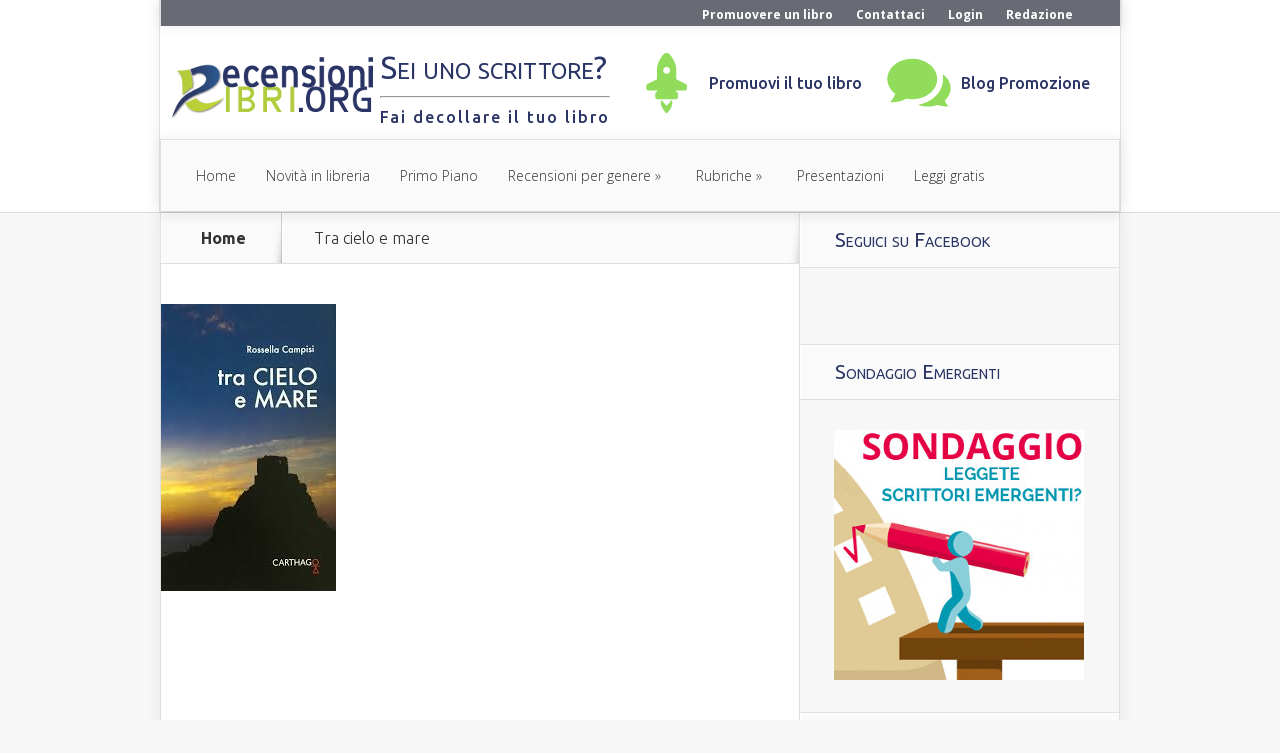

--- FILE ---
content_type: text/html; charset=UTF-8
request_url: https://www.recensionilibri.org/2018/08/intervista-a-rossella-campisi-autrice-de-tra-cielo-e-mare.html/tra-cielo-e-mare
body_size: 14046
content:
<!DOCTYPE html>
<!--[if IE 6]>
<html id="ie6" lang="it-IT">
<![endif]-->
<!--[if IE 7]>
<html id="ie7" lang="it-IT">
<![endif]-->
<!--[if IE 8]>
<html id="ie8" lang="it-IT">
<![endif]-->
<!--[if !(IE 6) | !(IE 7) | !(IE 8)  ]><!-->
<html lang="it-IT">
<!--<![endif]-->
<head>
<!-- Facebook Pixel Code -->
<script>
  !function(f,b,e,v,n,t,s)
  {if(f.fbq)return;n=f.fbq=function(){n.callMethod?
  n.callMethod.apply(n,arguments):n.queue.push(arguments)};
  if(!f._fbq)f._fbq=n;n.push=n;n.loaded=!0;n.version='2.0';
  n.queue=[];t=b.createElement(e);t.async=!0;
  t.src=v;s=b.getElementsByTagName(e)[0];
  s.parentNode.insertBefore(t,s)}(window, document,'script',
  'https://connect.facebook.net/en_US/fbevents.js');
  fbq('init', '578414095646699');
  fbq('track', 'PageView');
</script>
<noscript><img height="1" width="1" style="display:none"
  src="https://www.facebook.com/tr?id=578414095646699&ev=PageView&noscript=1"
/></noscript>
<!-- End Facebook Pixel Code -->

	<meta charset="UTF-8" />
	<title>Tra cielo e mare - RecensioniLibri.org</title>
			
	<meta http-equiv="X-UA-Compatible" content="IE=edge">
	<link rel="pingback" href="https://www.recensionilibri.org/xmlrpc.php" />

		<!--[if lt IE 9]>
	<script src="https://www.recensionilibri.org/wp-content/themes/Nexus/js/html5.js" type="text/javascript"></script>
	<![endif]-->

	<script type="text/javascript">
		document.documentElement.className = 'js';
	</script>

	<script>var et_site_url='https://www.recensionilibri.org';var et_post_id='290768';function et_core_page_resource_fallback(a,b){"undefined"===typeof b&&(b=a.sheet.cssRules&&0===a.sheet.cssRules.length);b&&(a.onerror=null,a.onload=null,a.href?a.href=et_site_url+"/?et_core_page_resource="+a.id+et_post_id:a.src&&(a.src=et_site_url+"/?et_core_page_resource="+a.id+et_post_id))}
</script><meta name='robots' content='index, follow, max-image-preview:large, max-snippet:-1, max-video-preview:-1' />

	<!-- This site is optimized with the Yoast SEO plugin v23.7 - https://yoast.com/wordpress/plugins/seo/ -->
	<title>Tra cielo e mare - RecensioniLibri.org</title>
	<link rel="canonical" href="https://www.recensionilibri.org/2018/08/intervista-a-rossella-campisi-autrice-de-tra-cielo-e-mare.html/tra-cielo-e-mare/" />
	<meta property="og:locale" content="it_IT" />
	<meta property="og:type" content="article" />
	<meta property="og:title" content="Tra cielo e mare - RecensioniLibri.org" />
	<meta property="og:url" content="https://www.recensionilibri.org/2018/08/intervista-a-rossella-campisi-autrice-de-tra-cielo-e-mare.html/tra-cielo-e-mare/" />
	<meta property="og:site_name" content="RecensioniLibri.org" />
	<meta property="article:publisher" content="https://www.facebook.com/recensioni.libri.org" />
	<meta property="article:modified_time" content="2018-08-24T17:34:39+00:00" />
	<meta property="og:image" content="https://www.recensionilibri.org/2018/08/intervista-a-rossella-campisi-autrice-de-tra-cielo-e-mare.html/tra-cielo-e-mare" />
	<meta property="og:image:width" content="175" />
	<meta property="og:image:height" content="287" />
	<meta property="og:image:type" content="image/jpeg" />
	<meta name="twitter:card" content="summary_large_image" />
	<meta name="twitter:site" content="@LeggereLibri" />
	<script type="application/ld+json" class="yoast-schema-graph">{"@context":"https://schema.org","@graph":[{"@type":"WebPage","@id":"https://www.recensionilibri.org/2018/08/intervista-a-rossella-campisi-autrice-de-tra-cielo-e-mare.html/tra-cielo-e-mare/","url":"https://www.recensionilibri.org/2018/08/intervista-a-rossella-campisi-autrice-de-tra-cielo-e-mare.html/tra-cielo-e-mare/","name":"Tra cielo e mare - RecensioniLibri.org","isPartOf":{"@id":"https://www.recensionilibri.org/#website"},"primaryImageOfPage":{"@id":"https://www.recensionilibri.org/2018/08/intervista-a-rossella-campisi-autrice-de-tra-cielo-e-mare.html/tra-cielo-e-mare/#primaryimage"},"image":{"@id":"https://www.recensionilibri.org/2018/08/intervista-a-rossella-campisi-autrice-de-tra-cielo-e-mare.html/tra-cielo-e-mare/#primaryimage"},"thumbnailUrl":"https://www.recensionilibri.org/wp-content/uploads/2018/08/Tra-cielo-e-mare.jpg","datePublished":"2018-08-24T17:34:33+00:00","dateModified":"2018-08-24T17:34:39+00:00","breadcrumb":{"@id":"https://www.recensionilibri.org/2018/08/intervista-a-rossella-campisi-autrice-de-tra-cielo-e-mare.html/tra-cielo-e-mare/#breadcrumb"},"inLanguage":"it-IT","potentialAction":[{"@type":"ReadAction","target":["https://www.recensionilibri.org/2018/08/intervista-a-rossella-campisi-autrice-de-tra-cielo-e-mare.html/tra-cielo-e-mare/"]}]},{"@type":"ImageObject","inLanguage":"it-IT","@id":"https://www.recensionilibri.org/2018/08/intervista-a-rossella-campisi-autrice-de-tra-cielo-e-mare.html/tra-cielo-e-mare/#primaryimage","url":"https://www.recensionilibri.org/wp-content/uploads/2018/08/Tra-cielo-e-mare.jpg","contentUrl":"https://www.recensionilibri.org/wp-content/uploads/2018/08/Tra-cielo-e-mare.jpg","width":175,"height":287,"caption":"Tra cielo e mare"},{"@type":"BreadcrumbList","@id":"https://www.recensionilibri.org/2018/08/intervista-a-rossella-campisi-autrice-de-tra-cielo-e-mare.html/tra-cielo-e-mare/#breadcrumb","itemListElement":[{"@type":"ListItem","position":1,"name":"Home","item":"https://www.recensionilibri.org/"},{"@type":"ListItem","position":2,"name":"Intervista a Rossella Campisi, autrice de &#8220;Tra cielo e mare&#8221;","item":"https://www.recensionilibri.org/2018/08/intervista-a-rossella-campisi-autrice-de-tra-cielo-e-mare.html"},{"@type":"ListItem","position":3,"name":"Tra cielo e mare"}]},{"@type":"WebSite","@id":"https://www.recensionilibri.org/#website","url":"https://www.recensionilibri.org/","name":"RecensioniLibri.org","description":"mi piace Leggere Libri ♥","potentialAction":[{"@type":"SearchAction","target":{"@type":"EntryPoint","urlTemplate":"https://www.recensionilibri.org/?s={search_term_string}"},"query-input":{"@type":"PropertyValueSpecification","valueRequired":true,"valueName":"search_term_string"}}],"inLanguage":"it-IT"}]}</script>
	<!-- / Yoast SEO plugin. -->


<link rel='dns-prefetch' href='//fonts.googleapis.com' />
<link rel="alternate" type="application/rss+xml" title="RecensioniLibri.org &raquo; Feed" href="https://www.recensionilibri.org/feed" />
<link rel="alternate" type="application/rss+xml" title="RecensioniLibri.org &raquo; Feed dei commenti" href="https://www.recensionilibri.org/comments/feed" />
<link rel="alternate" type="application/rss+xml" title="RecensioniLibri.org &raquo; Tra cielo e mare Feed dei commenti" href="https://www.recensionilibri.org/2018/08/intervista-a-rossella-campisi-autrice-de-tra-cielo-e-mare.html/tra-cielo-e-mare/feed" />
		<!-- This site uses the Google Analytics by MonsterInsights plugin v9.2.4 - Using Analytics tracking - https://www.monsterinsights.com/ -->
		<!-- Nota: MonsterInsights non è attualmente configurato su questo sito. Il proprietario del sito deve autenticarsi con Google Analytics nel pannello delle impostazioni di MonsterInsights. -->
					<!-- No tracking code set -->
				<!-- / Google Analytics by MonsterInsights -->
		<script type="text/javascript">
/* <![CDATA[ */
window._wpemojiSettings = {"baseUrl":"https:\/\/s.w.org\/images\/core\/emoji\/15.0.3\/72x72\/","ext":".png","svgUrl":"https:\/\/s.w.org\/images\/core\/emoji\/15.0.3\/svg\/","svgExt":".svg","source":{"concatemoji":"https:\/\/www.recensionilibri.org\/wp-includes\/js\/wp-emoji-release.min.js?ver=6.6.2"}};
/*! This file is auto-generated */
!function(i,n){var o,s,e;function c(e){try{var t={supportTests:e,timestamp:(new Date).valueOf()};sessionStorage.setItem(o,JSON.stringify(t))}catch(e){}}function p(e,t,n){e.clearRect(0,0,e.canvas.width,e.canvas.height),e.fillText(t,0,0);var t=new Uint32Array(e.getImageData(0,0,e.canvas.width,e.canvas.height).data),r=(e.clearRect(0,0,e.canvas.width,e.canvas.height),e.fillText(n,0,0),new Uint32Array(e.getImageData(0,0,e.canvas.width,e.canvas.height).data));return t.every(function(e,t){return e===r[t]})}function u(e,t,n){switch(t){case"flag":return n(e,"\ud83c\udff3\ufe0f\u200d\u26a7\ufe0f","\ud83c\udff3\ufe0f\u200b\u26a7\ufe0f")?!1:!n(e,"\ud83c\uddfa\ud83c\uddf3","\ud83c\uddfa\u200b\ud83c\uddf3")&&!n(e,"\ud83c\udff4\udb40\udc67\udb40\udc62\udb40\udc65\udb40\udc6e\udb40\udc67\udb40\udc7f","\ud83c\udff4\u200b\udb40\udc67\u200b\udb40\udc62\u200b\udb40\udc65\u200b\udb40\udc6e\u200b\udb40\udc67\u200b\udb40\udc7f");case"emoji":return!n(e,"\ud83d\udc26\u200d\u2b1b","\ud83d\udc26\u200b\u2b1b")}return!1}function f(e,t,n){var r="undefined"!=typeof WorkerGlobalScope&&self instanceof WorkerGlobalScope?new OffscreenCanvas(300,150):i.createElement("canvas"),a=r.getContext("2d",{willReadFrequently:!0}),o=(a.textBaseline="top",a.font="600 32px Arial",{});return e.forEach(function(e){o[e]=t(a,e,n)}),o}function t(e){var t=i.createElement("script");t.src=e,t.defer=!0,i.head.appendChild(t)}"undefined"!=typeof Promise&&(o="wpEmojiSettingsSupports",s=["flag","emoji"],n.supports={everything:!0,everythingExceptFlag:!0},e=new Promise(function(e){i.addEventListener("DOMContentLoaded",e,{once:!0})}),new Promise(function(t){var n=function(){try{var e=JSON.parse(sessionStorage.getItem(o));if("object"==typeof e&&"number"==typeof e.timestamp&&(new Date).valueOf()<e.timestamp+604800&&"object"==typeof e.supportTests)return e.supportTests}catch(e){}return null}();if(!n){if("undefined"!=typeof Worker&&"undefined"!=typeof OffscreenCanvas&&"undefined"!=typeof URL&&URL.createObjectURL&&"undefined"!=typeof Blob)try{var e="postMessage("+f.toString()+"("+[JSON.stringify(s),u.toString(),p.toString()].join(",")+"));",r=new Blob([e],{type:"text/javascript"}),a=new Worker(URL.createObjectURL(r),{name:"wpTestEmojiSupports"});return void(a.onmessage=function(e){c(n=e.data),a.terminate(),t(n)})}catch(e){}c(n=f(s,u,p))}t(n)}).then(function(e){for(var t in e)n.supports[t]=e[t],n.supports.everything=n.supports.everything&&n.supports[t],"flag"!==t&&(n.supports.everythingExceptFlag=n.supports.everythingExceptFlag&&n.supports[t]);n.supports.everythingExceptFlag=n.supports.everythingExceptFlag&&!n.supports.flag,n.DOMReady=!1,n.readyCallback=function(){n.DOMReady=!0}}).then(function(){return e}).then(function(){var e;n.supports.everything||(n.readyCallback(),(e=n.source||{}).concatemoji?t(e.concatemoji):e.wpemoji&&e.twemoji&&(t(e.twemoji),t(e.wpemoji)))}))}((window,document),window._wpemojiSettings);
/* ]]> */
</script>
<meta content="Nexus Child v.0.1.0" name="generator"/><style id='wp-emoji-styles-inline-css' type='text/css'>

	img.wp-smiley, img.emoji {
		display: inline !important;
		border: none !important;
		box-shadow: none !important;
		height: 1em !important;
		width: 1em !important;
		margin: 0 0.07em !important;
		vertical-align: -0.1em !important;
		background: none !important;
		padding: 0 !important;
	}
</style>
<link rel='stylesheet' id='wp-block-library-css' href='https://www.recensionilibri.org/wp-includes/css/dist/block-library/style.min.css?ver=6.6.2' type='text/css' media='all' />
<style id='classic-theme-styles-inline-css' type='text/css'>
/*! This file is auto-generated */
.wp-block-button__link{color:#fff;background-color:#32373c;border-radius:9999px;box-shadow:none;text-decoration:none;padding:calc(.667em + 2px) calc(1.333em + 2px);font-size:1.125em}.wp-block-file__button{background:#32373c;color:#fff;text-decoration:none}
</style>
<style id='global-styles-inline-css' type='text/css'>
:root{--wp--preset--aspect-ratio--square: 1;--wp--preset--aspect-ratio--4-3: 4/3;--wp--preset--aspect-ratio--3-4: 3/4;--wp--preset--aspect-ratio--3-2: 3/2;--wp--preset--aspect-ratio--2-3: 2/3;--wp--preset--aspect-ratio--16-9: 16/9;--wp--preset--aspect-ratio--9-16: 9/16;--wp--preset--color--black: #000000;--wp--preset--color--cyan-bluish-gray: #abb8c3;--wp--preset--color--white: #ffffff;--wp--preset--color--pale-pink: #f78da7;--wp--preset--color--vivid-red: #cf2e2e;--wp--preset--color--luminous-vivid-orange: #ff6900;--wp--preset--color--luminous-vivid-amber: #fcb900;--wp--preset--color--light-green-cyan: #7bdcb5;--wp--preset--color--vivid-green-cyan: #00d084;--wp--preset--color--pale-cyan-blue: #8ed1fc;--wp--preset--color--vivid-cyan-blue: #0693e3;--wp--preset--color--vivid-purple: #9b51e0;--wp--preset--gradient--vivid-cyan-blue-to-vivid-purple: linear-gradient(135deg,rgba(6,147,227,1) 0%,rgb(155,81,224) 100%);--wp--preset--gradient--light-green-cyan-to-vivid-green-cyan: linear-gradient(135deg,rgb(122,220,180) 0%,rgb(0,208,130) 100%);--wp--preset--gradient--luminous-vivid-amber-to-luminous-vivid-orange: linear-gradient(135deg,rgba(252,185,0,1) 0%,rgba(255,105,0,1) 100%);--wp--preset--gradient--luminous-vivid-orange-to-vivid-red: linear-gradient(135deg,rgba(255,105,0,1) 0%,rgb(207,46,46) 100%);--wp--preset--gradient--very-light-gray-to-cyan-bluish-gray: linear-gradient(135deg,rgb(238,238,238) 0%,rgb(169,184,195) 100%);--wp--preset--gradient--cool-to-warm-spectrum: linear-gradient(135deg,rgb(74,234,220) 0%,rgb(151,120,209) 20%,rgb(207,42,186) 40%,rgb(238,44,130) 60%,rgb(251,105,98) 80%,rgb(254,248,76) 100%);--wp--preset--gradient--blush-light-purple: linear-gradient(135deg,rgb(255,206,236) 0%,rgb(152,150,240) 100%);--wp--preset--gradient--blush-bordeaux: linear-gradient(135deg,rgb(254,205,165) 0%,rgb(254,45,45) 50%,rgb(107,0,62) 100%);--wp--preset--gradient--luminous-dusk: linear-gradient(135deg,rgb(255,203,112) 0%,rgb(199,81,192) 50%,rgb(65,88,208) 100%);--wp--preset--gradient--pale-ocean: linear-gradient(135deg,rgb(255,245,203) 0%,rgb(182,227,212) 50%,rgb(51,167,181) 100%);--wp--preset--gradient--electric-grass: linear-gradient(135deg,rgb(202,248,128) 0%,rgb(113,206,126) 100%);--wp--preset--gradient--midnight: linear-gradient(135deg,rgb(2,3,129) 0%,rgb(40,116,252) 100%);--wp--preset--font-size--small: 13px;--wp--preset--font-size--medium: 20px;--wp--preset--font-size--large: 36px;--wp--preset--font-size--x-large: 42px;--wp--preset--spacing--20: 0.44rem;--wp--preset--spacing--30: 0.67rem;--wp--preset--spacing--40: 1rem;--wp--preset--spacing--50: 1.5rem;--wp--preset--spacing--60: 2.25rem;--wp--preset--spacing--70: 3.38rem;--wp--preset--spacing--80: 5.06rem;--wp--preset--shadow--natural: 6px 6px 9px rgba(0, 0, 0, 0.2);--wp--preset--shadow--deep: 12px 12px 50px rgba(0, 0, 0, 0.4);--wp--preset--shadow--sharp: 6px 6px 0px rgba(0, 0, 0, 0.2);--wp--preset--shadow--outlined: 6px 6px 0px -3px rgba(255, 255, 255, 1), 6px 6px rgba(0, 0, 0, 1);--wp--preset--shadow--crisp: 6px 6px 0px rgba(0, 0, 0, 1);}:where(.is-layout-flex){gap: 0.5em;}:where(.is-layout-grid){gap: 0.5em;}body .is-layout-flex{display: flex;}.is-layout-flex{flex-wrap: wrap;align-items: center;}.is-layout-flex > :is(*, div){margin: 0;}body .is-layout-grid{display: grid;}.is-layout-grid > :is(*, div){margin: 0;}:where(.wp-block-columns.is-layout-flex){gap: 2em;}:where(.wp-block-columns.is-layout-grid){gap: 2em;}:where(.wp-block-post-template.is-layout-flex){gap: 1.25em;}:where(.wp-block-post-template.is-layout-grid){gap: 1.25em;}.has-black-color{color: var(--wp--preset--color--black) !important;}.has-cyan-bluish-gray-color{color: var(--wp--preset--color--cyan-bluish-gray) !important;}.has-white-color{color: var(--wp--preset--color--white) !important;}.has-pale-pink-color{color: var(--wp--preset--color--pale-pink) !important;}.has-vivid-red-color{color: var(--wp--preset--color--vivid-red) !important;}.has-luminous-vivid-orange-color{color: var(--wp--preset--color--luminous-vivid-orange) !important;}.has-luminous-vivid-amber-color{color: var(--wp--preset--color--luminous-vivid-amber) !important;}.has-light-green-cyan-color{color: var(--wp--preset--color--light-green-cyan) !important;}.has-vivid-green-cyan-color{color: var(--wp--preset--color--vivid-green-cyan) !important;}.has-pale-cyan-blue-color{color: var(--wp--preset--color--pale-cyan-blue) !important;}.has-vivid-cyan-blue-color{color: var(--wp--preset--color--vivid-cyan-blue) !important;}.has-vivid-purple-color{color: var(--wp--preset--color--vivid-purple) !important;}.has-black-background-color{background-color: var(--wp--preset--color--black) !important;}.has-cyan-bluish-gray-background-color{background-color: var(--wp--preset--color--cyan-bluish-gray) !important;}.has-white-background-color{background-color: var(--wp--preset--color--white) !important;}.has-pale-pink-background-color{background-color: var(--wp--preset--color--pale-pink) !important;}.has-vivid-red-background-color{background-color: var(--wp--preset--color--vivid-red) !important;}.has-luminous-vivid-orange-background-color{background-color: var(--wp--preset--color--luminous-vivid-orange) !important;}.has-luminous-vivid-amber-background-color{background-color: var(--wp--preset--color--luminous-vivid-amber) !important;}.has-light-green-cyan-background-color{background-color: var(--wp--preset--color--light-green-cyan) !important;}.has-vivid-green-cyan-background-color{background-color: var(--wp--preset--color--vivid-green-cyan) !important;}.has-pale-cyan-blue-background-color{background-color: var(--wp--preset--color--pale-cyan-blue) !important;}.has-vivid-cyan-blue-background-color{background-color: var(--wp--preset--color--vivid-cyan-blue) !important;}.has-vivid-purple-background-color{background-color: var(--wp--preset--color--vivid-purple) !important;}.has-black-border-color{border-color: var(--wp--preset--color--black) !important;}.has-cyan-bluish-gray-border-color{border-color: var(--wp--preset--color--cyan-bluish-gray) !important;}.has-white-border-color{border-color: var(--wp--preset--color--white) !important;}.has-pale-pink-border-color{border-color: var(--wp--preset--color--pale-pink) !important;}.has-vivid-red-border-color{border-color: var(--wp--preset--color--vivid-red) !important;}.has-luminous-vivid-orange-border-color{border-color: var(--wp--preset--color--luminous-vivid-orange) !important;}.has-luminous-vivid-amber-border-color{border-color: var(--wp--preset--color--luminous-vivid-amber) !important;}.has-light-green-cyan-border-color{border-color: var(--wp--preset--color--light-green-cyan) !important;}.has-vivid-green-cyan-border-color{border-color: var(--wp--preset--color--vivid-green-cyan) !important;}.has-pale-cyan-blue-border-color{border-color: var(--wp--preset--color--pale-cyan-blue) !important;}.has-vivid-cyan-blue-border-color{border-color: var(--wp--preset--color--vivid-cyan-blue) !important;}.has-vivid-purple-border-color{border-color: var(--wp--preset--color--vivid-purple) !important;}.has-vivid-cyan-blue-to-vivid-purple-gradient-background{background: var(--wp--preset--gradient--vivid-cyan-blue-to-vivid-purple) !important;}.has-light-green-cyan-to-vivid-green-cyan-gradient-background{background: var(--wp--preset--gradient--light-green-cyan-to-vivid-green-cyan) !important;}.has-luminous-vivid-amber-to-luminous-vivid-orange-gradient-background{background: var(--wp--preset--gradient--luminous-vivid-amber-to-luminous-vivid-orange) !important;}.has-luminous-vivid-orange-to-vivid-red-gradient-background{background: var(--wp--preset--gradient--luminous-vivid-orange-to-vivid-red) !important;}.has-very-light-gray-to-cyan-bluish-gray-gradient-background{background: var(--wp--preset--gradient--very-light-gray-to-cyan-bluish-gray) !important;}.has-cool-to-warm-spectrum-gradient-background{background: var(--wp--preset--gradient--cool-to-warm-spectrum) !important;}.has-blush-light-purple-gradient-background{background: var(--wp--preset--gradient--blush-light-purple) !important;}.has-blush-bordeaux-gradient-background{background: var(--wp--preset--gradient--blush-bordeaux) !important;}.has-luminous-dusk-gradient-background{background: var(--wp--preset--gradient--luminous-dusk) !important;}.has-pale-ocean-gradient-background{background: var(--wp--preset--gradient--pale-ocean) !important;}.has-electric-grass-gradient-background{background: var(--wp--preset--gradient--electric-grass) !important;}.has-midnight-gradient-background{background: var(--wp--preset--gradient--midnight) !important;}.has-small-font-size{font-size: var(--wp--preset--font-size--small) !important;}.has-medium-font-size{font-size: var(--wp--preset--font-size--medium) !important;}.has-large-font-size{font-size: var(--wp--preset--font-size--large) !important;}.has-x-large-font-size{font-size: var(--wp--preset--font-size--x-large) !important;}
:where(.wp-block-post-template.is-layout-flex){gap: 1.25em;}:where(.wp-block-post-template.is-layout-grid){gap: 1.25em;}
:where(.wp-block-columns.is-layout-flex){gap: 2em;}:where(.wp-block-columns.is-layout-grid){gap: 2em;}
:root :where(.wp-block-pullquote){font-size: 1.5em;line-height: 1.6;}
</style>
<link rel='stylesheet' id='wp-polls-css' href='https://www.recensionilibri.org/wp-content/plugins/wp-polls/polls-css.css?ver=2.77.2' type='text/css' media='all' />
<style id='wp-polls-inline-css' type='text/css'>
.wp-polls .pollbar {
	margin: 1px;
	font-size: 6px;
	line-height: 8px;
	height: 8px;
	background-image: url('https://www.recensionilibri.org/wp-content/plugins/wp-polls/images/default/pollbg.gif');
	border: 1px solid #c8c8c8;
}

</style>
<link rel='stylesheet' id='wp-pagenavi-css' href='https://www.recensionilibri.org/wp-content/plugins/wp-pagenavi/pagenavi-css.css?ver=2.70' type='text/css' media='all' />
<link rel='stylesheet' id='nexus-fonts-css' href='https://fonts.googleapis.com/css?family=Open+Sans:300italic,400italic,700italic,800italic,400,300,700,800|Raleway:400,200,100,500,700,800,900&#038;subset=latin,latin-ext' type='text/css' media='all' />
<link rel='stylesheet' id='et-gf-ubuntu-css' href='https://fonts.googleapis.com/css?family=Ubuntu:300,300italic,regular,italic,500,500italic,700,700italic&#038;subset=latin,latin-ext' type='text/css' media='all' />
<link rel='stylesheet' id='nexus-style-css' href='https://www.recensionilibri.org/wp-content/themes/NexusChild/style.css?ver=6.6.2' type='text/css' media='all' />
<link rel='stylesheet' id='et-shortcodes-css-css' href='https://www.recensionilibri.org/wp-content/themes/Nexus/epanel/shortcodes/css/shortcodes-legacy.css?ver=1.7.14' type='text/css' media='all' />
<link rel='stylesheet' id='et-shortcodes-responsive-css-css' href='https://www.recensionilibri.org/wp-content/themes/Nexus/epanel/shortcodes/css/shortcodes_responsive.css?ver=1.7.14' type='text/css' media='all' />
<link rel='stylesheet' id='magnific_popup-css' href='https://www.recensionilibri.org/wp-content/themes/Nexus/includes/page_templates/js/magnific_popup/magnific_popup.css?ver=1.3.4' type='text/css' media='screen' />
<link rel='stylesheet' id='et_page_templates-css' href='https://www.recensionilibri.org/wp-content/themes/Nexus/includes/page_templates/page_templates.css?ver=1.8' type='text/css' media='screen' />
<script type="text/javascript" src="https://www.recensionilibri.org/wp-includes/js/jquery/jquery.min.js?ver=3.7.1" id="jquery-core-js"></script>
<script type="text/javascript" src="https://www.recensionilibri.org/wp-includes/js/jquery/jquery-migrate.min.js?ver=3.4.1" id="jquery-migrate-js"></script>
<link rel="https://api.w.org/" href="https://www.recensionilibri.org/wp-json/" /><link rel="alternate" title="JSON" type="application/json" href="https://www.recensionilibri.org/wp-json/wp/v2/media/290768" /><link rel="EditURI" type="application/rsd+xml" title="RSD" href="https://www.recensionilibri.org/xmlrpc.php?rsd" />
<meta name="generator" content="WordPress 6.6.2" />
<link rel='shortlink' href='https://www.recensionilibri.org/?p=290768' />
<link rel="alternate" title="oEmbed (JSON)" type="application/json+oembed" href="https://www.recensionilibri.org/wp-json/oembed/1.0/embed?url=https%3A%2F%2Fwww.recensionilibri.org%2F2018%2F08%2Fintervista-a-rossella-campisi-autrice-de-tra-cielo-e-mare.html%2Ftra-cielo-e-mare" />
<link rel="alternate" title="oEmbed (XML)" type="text/xml+oembed" href="https://www.recensionilibri.org/wp-json/oembed/1.0/embed?url=https%3A%2F%2Fwww.recensionilibri.org%2F2018%2F08%2Fintervista-a-rossella-campisi-autrice-de-tra-cielo-e-mare.html%2Ftra-cielo-e-mare&#038;format=xml" />
<link rel="preload" href="https://www.recensionilibri.org/wp-content/plugins/bloom/core/admin/fonts/modules.ttf" as="font" crossorigin="anonymous"><meta name="viewport" content="width=device-width, initial-scale=1.0, maximum-scale=1.0, user-scalable=0" />	<style>
		a { color: #4bb6f5; }

		body { color: #333333; }

		#top-menu li.current-menu-item > a, #top-menu > li > a:hover, .meta-info, .et-description .post-meta span, .categories-tabs:after, .home-tab-active, .home-tab-active:before, a.read-more, .comment-reply-link, h1.post-heading, .form-submit input, .home-tab-active:before, .et-recent-videos-wrap li:before, .nav li ul, .et_mobile_menu, #top-menu > .sfHover > a { background-color: #a9d300; }

		.featured-comments span, #author-info strong, #footer-bottom .current-menu-item a, .featured-comments span { color: #a9d300; }
		.entry-content blockquote, .widget li:before, .footer-widget li:before, .et-popular-mobile-arrow-next { border-left-color: #a9d300; }

		.et-popular-mobile-arrow-previous { border-right-color: #a9d300; }

		#top-menu > li > a { color: #333333; }

		#top-menu > li.current-menu-item > a, #top-menu li li a, .et_mobile_menu li a { color: #ffffff; }

	body { font-family: 'Ubuntu', Helvetica, Arial, Lucida, sans-serif; }	</style>
<style>#featured { background-image: url(https://www.recensionilibri.org/wp-content/uploads/2016/12/sfondo-libreria-recensionilibri.jpg); }</style><link rel="shortcut icon" href="https://www.recensionilibri.org/wp-content/uploads/2016/01/favicon-rl.png" /></head>
<body class="attachment attachment-template-default single single-attachment postid-290768 attachmentid-290768 attachment-jpeg et_bloom et_includes_sidebar">
	<header id="main-header">
		<div class="container">
                    <div id="top-header">
			<div class="container clearfix">
				<div id="et-secondary-menu">
                                                                            <div class="et-secondary-nav"><ul id="et-secondary-nav" class="menu"><li id="menu-item-279099" class="menu-item menu-item-type-custom menu-item-object-custom menu-item-279099"><a title="Come promuovere un libro su questo sito" href="http://promozione.recensionilibri.org">Promuovere un libro</a></li>
<li id="menu-item-283860" class="menu-item menu-item-type-custom menu-item-object-custom menu-item-283860"><a href="http://promozione.recensionilibri.org/contattaci/">Contattaci</a></li>
<li id="menu-item-278716" class="menu-item menu-item-type-custom menu-item-object-custom menu-item-278716"><a href="https://www.recensionilibri.org/wp-login.php">Login</a></li>
<li id="menu-item-279109" class="menu-item menu-item-type-custom menu-item-object-custom menu-item-279109"><a href="http://promozione.recensionilibri.org/redazione">Redazione</a></li>
</ul></div>                                    				</div> <!-- #et-secondary-menu -->

			</div> <!-- .container -->
                    </div>
                    	<div id="top-info" class="clearfix">
                            <div class="header-promo">
                                <div class="header-menu-promo-title">
                                    <div class="menu-text-title">
                                        <h1>Sei uno scrittore?</h1>
                                        <hr/>
                                        <span>Fai decollare il tuo libro</span>
                                    </div>
                                </div>
                                <div class="header-menu-promo">
                                    <div class="menu-icons"><img src="https://www.recensionilibri.org/wp-content/themes/NexusChild/images/launching-rocket.svg"></div>
                                    <div class="menu-text"><a target="_blank" href="https://svoltarepagina.it/?utm_source=recensionilibri.org&utm_medium=link&utm_campaign=Fai%20decollare%20il%20tuo%20libro&utm_content=promuovi%20il%20tuo%20libro">Promuovi il tuo libro</a></div>
                                </div>
                                <div class="header-menu-promo">
                                    <div class="menu-icons"><img src="https://www.recensionilibri.org/wp-content/themes/NexusChild/images/icon_chat.svg"></div>
                                    <div class="menu-text"><a target="_blank" href="https://svoltarepagina.it/blog?utm_source=recensionilibri.org&utm_medium=link&utm_campaign=Fai%20decollare%20il%20tuo%20libro">Blog Promozione</a></div>
                                </div>
                            </div>
                                                            
                            				<a href="https://www.recensionilibri.org/">
					<img src="https://www.recensionilibri.org/wp-content/uploads/2016/01/official-logo.png" alt="RecensioniLibri.org" id="logo" />
				</a>
			</div>

			<div id="top-navigation" class="clearfix">
				<div id="et_mobile_nav_menu"><a href="#" class="mobile_nav closed">Navigation Menu<span class="et_mobile_arrow"></span></a></div>
				<nav>
				<ul id="top-menu" class="nav"><li id="menu-item-4228" class="menu-item menu-item-type-custom menu-item-object-custom menu-item-4228"><a href="http://recensionilibri.org">Home</a></li>
<li id="menu-item-278719" class="menu-item menu-item-type-taxonomy menu-item-object-category menu-item-278719"><a href="https://www.recensionilibri.org/novita-in-libreria">Novità in libreria</a></li>
<li id="menu-item-278749" class="menu-item menu-item-type-taxonomy menu-item-object-category menu-item-278749"><a href="https://www.recensionilibri.org/recensioni-in-primo-piano">Primo Piano</a></li>
<li id="menu-item-278723" class="menu-item menu-item-type-taxonomy menu-item-object-category menu-item-has-children menu-item-278723"><a href="https://www.recensionilibri.org/recensioni-per-genere">Recensioni per genere</a>
<ul class="sub-menu">
	<li id="menu-item-278724" class="menu-item menu-item-type-taxonomy menu-item-object-category menu-item-278724"><a href="https://www.recensionilibri.org/recensioni-per-genere/benessere-e-spiritualita">Benessere e Spiritualità</a></li>
	<li id="menu-item-278725" class="menu-item menu-item-type-taxonomy menu-item-object-category menu-item-278725"><a href="https://www.recensionilibri.org/recensioni-per-genere/biografia">Biografie</a></li>
	<li id="menu-item-278726" class="menu-item menu-item-type-taxonomy menu-item-object-category menu-item-278726"><a href="https://www.recensionilibri.org/recensioni-per-genere/classici-della-letteratura">Classici</a></li>
	<li id="menu-item-278731" class="menu-item menu-item-type-taxonomy menu-item-object-category menu-item-278731"><a href="https://www.recensionilibri.org/recensioni-per-genere/giornalismo">Giornalismo</a></li>
	<li id="menu-item-286812" class="menu-item menu-item-type-taxonomy menu-item-object-category menu-item-has-children menu-item-286812"><a href="https://www.recensionilibri.org/recensioni-per-genere/romanzo">Romanzo</a>
	<ul class="sub-menu">
		<li id="menu-item-286814" class="menu-item menu-item-type-taxonomy menu-item-object-category menu-item-286814"><a href="https://www.recensionilibri.org/recensioni-per-genere/romanzo/chick-lit">Chick Lit</a></li>
		<li id="menu-item-286817" class="menu-item menu-item-type-taxonomy menu-item-object-category menu-item-286817"><a href="https://www.recensionilibri.org/recensioni-per-genere/romanzo/fantasy">Fantasy</a></li>
		<li id="menu-item-286818" class="menu-item menu-item-type-taxonomy menu-item-object-category menu-item-286818"><a href="https://www.recensionilibri.org/recensioni-per-genere/romanzo/filosofia">Filosofici</a></li>
		<li id="menu-item-286820" class="menu-item menu-item-type-taxonomy menu-item-object-category menu-item-286820"><a href="https://www.recensionilibri.org/recensioni-per-genere/romanzo/giallo">Giallo</a></li>
		<li id="menu-item-286821" class="menu-item menu-item-type-taxonomy menu-item-object-category menu-item-286821"><a href="https://www.recensionilibri.org/recensioni-per-genere/romanzo/guerra">Guerra</a></li>
		<li id="menu-item-286825" class="menu-item menu-item-type-taxonomy menu-item-object-category menu-item-286825"><a href="https://www.recensionilibri.org/recensioni-per-genere/romanzo/romanzo-storico">Storico</a></li>
		<li id="menu-item-286826" class="menu-item menu-item-type-taxonomy menu-item-object-category menu-item-286826"><a href="https://www.recensionilibri.org/recensioni-per-genere/romanzo/thriller">Thriller</a></li>
	</ul>
</li>
	<li id="menu-item-278734" class="menu-item menu-item-type-taxonomy menu-item-object-category menu-item-278734"><a href="https://www.recensionilibri.org/recensioni-per-genere/poesia">Poesia</a></li>
	<li id="menu-item-278735" class="menu-item menu-item-type-taxonomy menu-item-object-category menu-item-278735"><a href="https://www.recensionilibri.org/recensioni-per-genere/racconti-e-raccolte">Racconti</a></li>
	<li id="menu-item-278738" class="menu-item menu-item-type-taxonomy menu-item-object-category menu-item-278738"><a href="https://www.recensionilibri.org/saggistica">Saggistica</a></li>
	<li id="menu-item-278739" class="menu-item menu-item-type-taxonomy menu-item-object-category menu-item-278739"><a href="https://www.recensionilibri.org/storiografia">Storiografia</a></li>
</ul>
</li>
<li id="menu-item-278748" class="menu-item menu-item-type-taxonomy menu-item-object-category menu-item-has-children menu-item-278748"><a href="https://www.recensionilibri.org/rubriche">Rubriche</a>
<ul class="sub-menu">
	<li id="menu-item-278741" class="menu-item menu-item-type-taxonomy menu-item-object-category menu-item-278741"><a href="https://www.recensionilibri.org/rubriche/case-editrici">Case editrici</a></li>
	<li id="menu-item-278742" class="menu-item menu-item-type-taxonomy menu-item-object-category menu-item-278742"><a href="https://www.recensionilibri.org/rubriche/eventi-e-festival">Eventi</a></li>
	<li id="menu-item-278743" class="menu-item menu-item-type-taxonomy menu-item-object-category menu-item-278743"><a href="https://www.recensionilibri.org/rubriche/giocosi-equilibri">Giocosi EquiLibri</a></li>
	<li id="menu-item-278744" class="menu-item menu-item-type-taxonomy menu-item-object-category menu-item-278744"><a href="https://www.recensionilibri.org/rubriche/interviste">Interviste</a></li>
	<li id="menu-item-278745" class="menu-item menu-item-type-taxonomy menu-item-object-category menu-item-278745"><a href="https://www.recensionilibri.org/rubriche/lo-scrittore-dietro-langolo">Lo scrittore dietro l&#8217;angolo</a></li>
	<li id="menu-item-278746" class="menu-item menu-item-type-taxonomy menu-item-object-category menu-item-278746"><a href="https://www.recensionilibri.org/rubriche/notizie">Notizie</a></li>
	<li id="menu-item-279830" class="menu-item menu-item-type-taxonomy menu-item-object-category menu-item-279830"><a href="https://www.recensionilibri.org/sondaggi">Sondaggi</a></li>
	<li id="menu-item-278747" class="menu-item menu-item-type-taxonomy menu-item-object-category menu-item-278747"><a href="https://www.recensionilibri.org/rubriche/temi-e-monografie">Temi e Monografie</a></li>
</ul>
</li>
<li id="menu-item-283825" class="menu-item menu-item-type-taxonomy menu-item-object-category menu-item-283825"><a href="https://www.recensionilibri.org/autori-emergenti-italiani">Presentazioni</a></li>
<li id="menu-item-285570" class="menu-item menu-item-type-post_type menu-item-object-page menu-item-285570"><a href="https://www.recensionilibri.org/racconti-scaricare-gratis">Leggi gratis</a></li>
</ul>				</nav>

				<ul id="et-social-icons">
										<li class="twitter">
						<a href="https://twitter.com/@LeggereLibri">
							<span class="et-social-normal">Follow us on Twitter</span>
							<span class="et-social-hover"></span>
						</a>
					</li>
					
										<li class="facebook">
						<a href="https://www.facebook.com/recensioni.libri.org">
							<span class="et-social-normal">Follow us on Facebook</span>
							<span class="et-social-hover"></span>
						</a>
					</li>
					
										<li class="rss">
												<a href="https://www.recensionilibri.org/rss">
							<span class="et-social-normal">Subscribe To Rss Feed</span>
							<span class="et-social-hover"></span>
						</a>
					</li>
					
										<li class="google">
						<a href="https://plus.google.com/+RecensionilibriOrgRL">
							<span class="et-social-normal">Follow Us On Google+</span>
							<span class="et-social-hover"></span>
						</a>
					</li>
									</ul>
			</div> <!-- #top-navigation -->
		</div> <!-- .container -->
	</header> <!-- #main-header -->

<div class="page-wrap container">
	<div id="main-content">
		<div class="main-content-wrap clearfix">
			<div id="content">
				
<div id="breadcrumbs">
			  	<span class="et_breadcrumbs_content">
				<a href="https://www.recensionilibri.org" class="breadcrumbs_home">Home</a> <span class="raquo">&raquo;</span>

								</span> <!-- .et_breadcrumbs_content --><span class="et_breadcrumbs_title">Tra cielo e mare</span>				
				</div> <!-- #breadcrumbs -->
				<div id="left-area">

					
					<article id="post-290768" class="image-attachment post-290768 attachment type-attachment status-inherit hentry">
						<div class="entry-attachment">
							<div class="attachment">
								<a href="https://www.recensionilibri.org/wp-content/uploads/2018/08/Tra-cielo-e-mare.jpg" title="Tra cielo e mare" rel="attachment"><img width="175" height="287" src="https://www.recensionilibri.org/wp-content/uploads/2018/08/Tra-cielo-e-mare.jpg" class="attachment-960x960 size-960x960" alt="Tra cielo e mare" decoding="async" fetchpriority="high" /></a>

															</div><!-- .attachment -->

						</div><!-- .entry-attachment -->

						<div id="image-navigation" class="navigation clearfix">
							<span class="previous-image"></span>
							<span class="next-image"></span>
						</div><!-- #image-navigation -->

						<div class="entry-description">
																				</div><!-- .entry-description -->
					</article> <!-- .image-attachment -->
				</div> 	<!-- end #left-area -->
			</div> <!-- #content -->

				<div id="sidebar">
		<div id="text-3" class="widget widget_text"><h4 class="widgettitle">Seguici su Facebook</h4>			<div class="textwidget"><div class="fb-like-box"  data-href="http://www.facebook.com/pages/Leggere-libri-/182366933732" data-width="250" data-show-faces="true" data-stream="false" data-header="false"></div>
</div>
		</div> <!-- end .widget --><div id="custom_html-2" class="widget_text widget widget_custom_html"><h4 class="widgettitle">Sondaggio Emergenti</h4><div class="textwidget custom-html-widget"><a target="_blank" href="https://insights.hotjar.com/s?siteId=132849&surveyId=15056" rel="noopener"><img src="https://www.recensionilibri.org/wp-content/uploads/2016/11/Sondaggio-EMERGENTI-banner-250.jpg" /></a></div></div> <!-- end .widget --><div id="search-3" class="widget widget_search"><h4 class="widgettitle">Cerca nel sito</h4><form role="search" method="get" id="searchform" class="searchform" action="https://www.recensionilibri.org/">
				<div>
					<label class="screen-reader-text" for="s">Ricerca per:</label>
					<input type="text" value="" name="s" id="s" />
					<input type="submit" id="searchsubmit" value="Cerca" />
				</div>
			</form></div> <!-- end .widget --><div id="tag_cloud-3" class="widget widget_tag_cloud"><h4 class="widgettitle">Recensioni per tema</h4><div class="tagcloud"><a href="https://www.recensionilibri.org/tag/adolescenza" class="tag-cloud-link tag-link-548 tag-link-position-1" style="font-size: 16.781065088757pt;" aria-label="adolescenza (125 elementi)">adolescenza</a>
<a href="https://www.recensionilibri.org/tag/amicizia" class="tag-cloud-link tag-link-743 tag-link-position-2" style="font-size: 17.195266272189pt;" aria-label="amicizia (140 elementi)">amicizia</a>
<a href="https://www.recensionilibri.org/tag/amore" class="tag-cloud-link tag-link-6801 tag-link-position-3" style="font-size: 21.502958579882pt;" aria-label="amore (465 elementi)">amore</a>
<a href="https://www.recensionilibri.org/tag/attualita" class="tag-cloud-link tag-link-6861 tag-link-position-4" style="font-size: 17.85798816568pt;" aria-label="attualità (170 elementi)">attualità</a>
<a href="https://www.recensionilibri.org/tag/avventura" class="tag-cloud-link tag-link-832 tag-link-position-5" style="font-size: 17.278106508876pt;" aria-label="avventura (142 elementi)">avventura</a>
<a href="https://www.recensionilibri.org/tag/azione" class="tag-cloud-link tag-link-1406 tag-link-position-6" style="font-size: 14.378698224852pt;" aria-label="azione (63 elementi)">azione</a>
<a href="https://www.recensionilibri.org/tag/best-seller" class="tag-cloud-link tag-link-1336 tag-link-position-7" style="font-size: 18.603550295858pt;" aria-label="best seller (210 elementi)">best seller</a>
<a href="https://www.recensionilibri.org/tag/bestseller" class="tag-cloud-link tag-link-9291 tag-link-position-8" style="font-size: 11.065088757396pt;" aria-label="bestseller (25 elementi)">bestseller</a>
<a href="https://www.recensionilibri.org/tag/criminalita" class="tag-cloud-link tag-link-6851 tag-link-position-9" style="font-size: 13.467455621302pt;" aria-label="criminalità (49 elementi)">criminalità</a>
<a href="https://www.recensionilibri.org/tag/destino" class="tag-cloud-link tag-link-1177 tag-link-position-10" style="font-size: 16.532544378698pt;" aria-label="destino (116 elementi)">destino</a>
<a href="https://www.recensionilibri.org/tag/donne" class="tag-cloud-link tag-link-569 tag-link-position-11" style="font-size: 20.508875739645pt;" aria-label="donne (352 elementi)">donne</a>
<a href="https://www.recensionilibri.org/tag/editoria" class="tag-cloud-link tag-link-9121 tag-link-position-12" style="font-size: 18.023668639053pt;" aria-label="editoria (178 elementi)">editoria</a>
<a href="https://www.recensionilibri.org/tag/famiglia" class="tag-cloud-link tag-link-6811 tag-link-position-13" style="font-size: 18.10650887574pt;" aria-label="famiglia (181 elementi)">famiglia</a>
<a href="https://www.recensionilibri.org/tag/fantasy" class="tag-cloud-link tag-link-11780 tag-link-position-14" style="font-size: 15.621301775148pt;" aria-label="fantasy (91 elementi)">fantasy</a>
<a href="https://www.recensionilibri.org/tag/giallo-2" class="tag-cloud-link tag-link-11341 tag-link-position-15" style="font-size: 13.550295857988pt;" aria-label="giallo (50 elementi)">giallo</a>
<a href="https://www.recensionilibri.org/tag/graphic-novel" class="tag-cloud-link tag-link-11483 tag-link-position-16" style="font-size: 8pt;" aria-label="graphic novel (10 elementi)">graphic novel</a>
<a href="https://www.recensionilibri.org/tag/guerra-2" class="tag-cloud-link tag-link-6841 tag-link-position-17" style="font-size: 16.615384615385pt;" aria-label="guerra (120 elementi)">guerra</a>
<a href="https://www.recensionilibri.org/tag/ideali" class="tag-cloud-link tag-link-9141 tag-link-position-18" style="font-size: 14.87573964497pt;" aria-label="ideali (73 elementi)">ideali</a>
<a href="https://www.recensionilibri.org/tag/infanzia" class="tag-cloud-link tag-link-9131 tag-link-position-19" style="font-size: 13.467455621302pt;" aria-label="infanzia (49 elementi)">infanzia</a>
<a href="https://www.recensionilibri.org/tag/intervista" class="tag-cloud-link tag-link-11741 tag-link-position-20" style="font-size: 17.526627218935pt;" aria-label="intervista (154 elementi)">intervista</a>
<a href="https://www.recensionilibri.org/tag/intrighi" class="tag-cloud-link tag-link-6781 tag-link-position-21" style="font-size: 18.023668639053pt;" aria-label="intrighi (177 elementi)">intrighi</a>
<a href="https://www.recensionilibri.org/tag/ironia" class="tag-cloud-link tag-link-1204 tag-link-position-22" style="font-size: 15.538461538462pt;" aria-label="ironia (89 elementi)">ironia</a>
<a href="https://www.recensionilibri.org/tag/lavoro" class="tag-cloud-link tag-link-1200 tag-link-position-23" style="font-size: 13.301775147929pt;" aria-label="lavoro (47 elementi)">lavoro</a>
<a href="https://www.recensionilibri.org/tag/libri" class="tag-cloud-link tag-link-11547 tag-link-position-24" style="font-size: 9.1597633136095pt;" aria-label="libri (14 elementi)">libri</a>
<a href="https://www.recensionilibri.org/tag/mistero" class="tag-cloud-link tag-link-1269 tag-link-position-25" style="font-size: 19.266272189349pt;" aria-label="mistero (250 elementi)">mistero</a>
<a href="https://www.recensionilibri.org/tag/morte" class="tag-cloud-link tag-link-666 tag-link-position-26" style="font-size: 16.863905325444pt;" aria-label="morte (127 elementi)">morte</a>
<a href="https://www.recensionilibri.org/tag/musica" class="tag-cloud-link tag-link-554 tag-link-position-27" style="font-size: 14.213017751479pt;" aria-label="musica (60 elementi)">musica</a>
<a href="https://www.recensionilibri.org/tag/noir" class="tag-cloud-link tag-link-10591 tag-link-position-28" style="font-size: 10.319526627219pt;" aria-label="noir (20 elementi)">noir</a>
<a href="https://www.recensionilibri.org/tag/poesia-2" class="tag-cloud-link tag-link-11381 tag-link-position-29" style="font-size: 14.047337278107pt;" aria-label="poesia (58 elementi)">poesia</a>
<a href="https://www.recensionilibri.org/tag/poesie" class="tag-cloud-link tag-link-11790 tag-link-position-30" style="font-size: 10.816568047337pt;" aria-label="poesie (23 elementi)">poesie</a>
<a href="https://www.recensionilibri.org/tag/politica" class="tag-cloud-link tag-link-1007 tag-link-position-31" style="font-size: 13.467455621302pt;" aria-label="politica (49 elementi)">politica</a>
<a href="https://www.recensionilibri.org/tag/poliziesco" class="tag-cloud-link tag-link-9111 tag-link-position-32" style="font-size: 14.130177514793pt;" aria-label="poliziesco (59 elementi)">poliziesco</a>
<a href="https://www.recensionilibri.org/tag/psicologia" class="tag-cloud-link tag-link-650 tag-link-position-33" style="font-size: 16.615384615385pt;" aria-label="psicologia (120 elementi)">psicologia</a>
<a href="https://www.recensionilibri.org/tag/romanzo" class="tag-cloud-link tag-link-11781 tag-link-position-34" style="font-size: 20.591715976331pt;" aria-label="romanzo (359 elementi)">romanzo</a>
<a href="https://www.recensionilibri.org/tag/saggio" class="tag-cloud-link tag-link-11783 tag-link-position-35" style="font-size: 12.804733727811pt;" aria-label="saggio (41 elementi)">saggio</a>
<a href="https://www.recensionilibri.org/tag/sesso" class="tag-cloud-link tag-link-9201 tag-link-position-36" style="font-size: 14.627218934911pt;" aria-label="sesso (68 elementi)">sesso</a>
<a href="https://www.recensionilibri.org/tag/sogni" class="tag-cloud-link tag-link-9301 tag-link-position-37" style="font-size: 9.9881656804734pt;" aria-label="sogni (18 elementi)">sogni</a>
<a href="https://www.recensionilibri.org/tag/spiritualita" class="tag-cloud-link tag-link-1430 tag-link-position-38" style="font-size: 16.94674556213pt;" aria-label="spiritualità (130 elementi)">spiritualità</a>
<a href="https://www.recensionilibri.org/tag/sport" class="tag-cloud-link tag-link-11500 tag-link-position-39" style="font-size: 9.3254437869822pt;" aria-label="sport (15 elementi)">sport</a>
<a href="https://www.recensionilibri.org/tag/storia-2" class="tag-cloud-link tag-link-9651 tag-link-position-40" style="font-size: 18.603550295858pt;" aria-label="storia (207 elementi)">storia</a>
<a href="https://www.recensionilibri.org/tag/thriller-2" class="tag-cloud-link tag-link-11411 tag-link-position-41" style="font-size: 16.284023668639pt;" aria-label="thriller (108 elementi)">thriller</a>
<a href="https://www.recensionilibri.org/tag/tradimenti" class="tag-cloud-link tag-link-6771 tag-link-position-42" style="font-size: 9.1597633136095pt;" aria-label="tradimenti (14 elementi)">tradimenti</a>
<a href="https://www.recensionilibri.org/tag/viaggi" class="tag-cloud-link tag-link-1035 tag-link-position-43" style="font-size: 16.449704142012pt;" aria-label="viaggi (115 elementi)">viaggi</a>
<a href="https://www.recensionilibri.org/tag/violenza" class="tag-cloud-link tag-link-6761 tag-link-position-44" style="font-size: 14.378698224852pt;" aria-label="violenza (63 elementi)">violenza</a>
<a href="https://www.recensionilibri.org/tag/vita-vissuta" class="tag-cloud-link tag-link-1291 tag-link-position-45" style="font-size: 22pt;" aria-label="vita vissuta (533 elementi)">vita vissuta</a></div>
</div> <!-- end .widget --><div id="linkcat-2" class="widget widget_links"><h4 class="widgettitle">Blogroll</h4>
	<ul class='xoxo blogroll'>
<li><a href="https://www.facebook.com/pages/Leggere-libri-/182366933732">Leggere Libri</a></li>
<li><a href="http://promozione.recensionilibri.org/">Promuovere un libro sul web</a></li>
<li><a href="https://www.facebook.com/groups/VoltarePagina.Net/" title="Imparare a promuovere un libro. La pagina fan per gli autori emergenti">Svoltare Pagina</a></li>

	</ul>
</div> <!-- end .widget -->
<div id="archives-3" class="widget widget_archive"><h4 class="widgettitle">Archivi</h4>		<label class="screen-reader-text" for="archives-dropdown-3">Archivi</label>
		<select id="archives-dropdown-3" name="archive-dropdown">
			
			<option value="">Seleziona il mese</option>
				<option value='https://www.recensionilibri.org/2025/12'> Dicembre 2025 </option>
	<option value='https://www.recensionilibri.org/2025/11'> Novembre 2025 </option>
	<option value='https://www.recensionilibri.org/2025/10'> Ottobre 2025 </option>
	<option value='https://www.recensionilibri.org/2025/09'> Settembre 2025 </option>
	<option value='https://www.recensionilibri.org/2025/07'> Luglio 2025 </option>
	<option value='https://www.recensionilibri.org/2025/05'> Maggio 2025 </option>
	<option value='https://www.recensionilibri.org/2025/04'> Aprile 2025 </option>
	<option value='https://www.recensionilibri.org/2025/03'> Marzo 2025 </option>
	<option value='https://www.recensionilibri.org/2025/02'> Febbraio 2025 </option>
	<option value='https://www.recensionilibri.org/2025/01'> Gennaio 2025 </option>
	<option value='https://www.recensionilibri.org/2024/12'> Dicembre 2024 </option>
	<option value='https://www.recensionilibri.org/2024/11'> Novembre 2024 </option>
	<option value='https://www.recensionilibri.org/2024/10'> Ottobre 2024 </option>
	<option value='https://www.recensionilibri.org/2024/09'> Settembre 2024 </option>
	<option value='https://www.recensionilibri.org/2024/07'> Luglio 2024 </option>
	<option value='https://www.recensionilibri.org/2024/06'> Giugno 2024 </option>
	<option value='https://www.recensionilibri.org/2024/05'> Maggio 2024 </option>
	<option value='https://www.recensionilibri.org/2024/04'> Aprile 2024 </option>
	<option value='https://www.recensionilibri.org/2024/03'> Marzo 2024 </option>
	<option value='https://www.recensionilibri.org/2024/02'> Febbraio 2024 </option>
	<option value='https://www.recensionilibri.org/2024/01'> Gennaio 2024 </option>
	<option value='https://www.recensionilibri.org/2023/12'> Dicembre 2023 </option>
	<option value='https://www.recensionilibri.org/2023/11'> Novembre 2023 </option>
	<option value='https://www.recensionilibri.org/2023/10'> Ottobre 2023 </option>
	<option value='https://www.recensionilibri.org/2023/09'> Settembre 2023 </option>
	<option value='https://www.recensionilibri.org/2023/07'> Luglio 2023 </option>
	<option value='https://www.recensionilibri.org/2023/06'> Giugno 2023 </option>
	<option value='https://www.recensionilibri.org/2023/05'> Maggio 2023 </option>
	<option value='https://www.recensionilibri.org/2023/04'> Aprile 2023 </option>
	<option value='https://www.recensionilibri.org/2023/03'> Marzo 2023 </option>
	<option value='https://www.recensionilibri.org/2023/02'> Febbraio 2023 </option>
	<option value='https://www.recensionilibri.org/2023/01'> Gennaio 2023 </option>
	<option value='https://www.recensionilibri.org/2022/12'> Dicembre 2022 </option>
	<option value='https://www.recensionilibri.org/2022/11'> Novembre 2022 </option>
	<option value='https://www.recensionilibri.org/2022/10'> Ottobre 2022 </option>
	<option value='https://www.recensionilibri.org/2022/09'> Settembre 2022 </option>
	<option value='https://www.recensionilibri.org/2022/08'> Agosto 2022 </option>
	<option value='https://www.recensionilibri.org/2022/07'> Luglio 2022 </option>
	<option value='https://www.recensionilibri.org/2021/12'> Dicembre 2021 </option>
	<option value='https://www.recensionilibri.org/2021/11'> Novembre 2021 </option>
	<option value='https://www.recensionilibri.org/2021/10'> Ottobre 2021 </option>
	<option value='https://www.recensionilibri.org/2021/09'> Settembre 2021 </option>
	<option value='https://www.recensionilibri.org/2021/08'> Agosto 2021 </option>
	<option value='https://www.recensionilibri.org/2021/07'> Luglio 2021 </option>
	<option value='https://www.recensionilibri.org/2021/06'> Giugno 2021 </option>
	<option value='https://www.recensionilibri.org/2021/05'> Maggio 2021 </option>
	<option value='https://www.recensionilibri.org/2021/04'> Aprile 2021 </option>
	<option value='https://www.recensionilibri.org/2021/03'> Marzo 2021 </option>
	<option value='https://www.recensionilibri.org/2021/02'> Febbraio 2021 </option>
	<option value='https://www.recensionilibri.org/2021/01'> Gennaio 2021 </option>
	<option value='https://www.recensionilibri.org/2020/12'> Dicembre 2020 </option>
	<option value='https://www.recensionilibri.org/2020/11'> Novembre 2020 </option>
	<option value='https://www.recensionilibri.org/2020/10'> Ottobre 2020 </option>
	<option value='https://www.recensionilibri.org/2020/09'> Settembre 2020 </option>
	<option value='https://www.recensionilibri.org/2020/08'> Agosto 2020 </option>
	<option value='https://www.recensionilibri.org/2020/07'> Luglio 2020 </option>
	<option value='https://www.recensionilibri.org/2020/06'> Giugno 2020 </option>
	<option value='https://www.recensionilibri.org/2020/05'> Maggio 2020 </option>
	<option value='https://www.recensionilibri.org/2020/04'> Aprile 2020 </option>
	<option value='https://www.recensionilibri.org/2020/03'> Marzo 2020 </option>
	<option value='https://www.recensionilibri.org/2020/02'> Febbraio 2020 </option>
	<option value='https://www.recensionilibri.org/2020/01'> Gennaio 2020 </option>
	<option value='https://www.recensionilibri.org/2019/12'> Dicembre 2019 </option>
	<option value='https://www.recensionilibri.org/2019/10'> Ottobre 2019 </option>
	<option value='https://www.recensionilibri.org/2019/09'> Settembre 2019 </option>
	<option value='https://www.recensionilibri.org/2019/08'> Agosto 2019 </option>
	<option value='https://www.recensionilibri.org/2019/07'> Luglio 2019 </option>
	<option value='https://www.recensionilibri.org/2019/06'> Giugno 2019 </option>
	<option value='https://www.recensionilibri.org/2019/05'> Maggio 2019 </option>
	<option value='https://www.recensionilibri.org/2019/04'> Aprile 2019 </option>
	<option value='https://www.recensionilibri.org/2019/03'> Marzo 2019 </option>
	<option value='https://www.recensionilibri.org/2019/02'> Febbraio 2019 </option>
	<option value='https://www.recensionilibri.org/2019/01'> Gennaio 2019 </option>
	<option value='https://www.recensionilibri.org/2018/12'> Dicembre 2018 </option>
	<option value='https://www.recensionilibri.org/2018/11'> Novembre 2018 </option>
	<option value='https://www.recensionilibri.org/2018/10'> Ottobre 2018 </option>
	<option value='https://www.recensionilibri.org/2018/09'> Settembre 2018 </option>
	<option value='https://www.recensionilibri.org/2018/08'> Agosto 2018 </option>
	<option value='https://www.recensionilibri.org/2018/07'> Luglio 2018 </option>
	<option value='https://www.recensionilibri.org/2018/06'> Giugno 2018 </option>
	<option value='https://www.recensionilibri.org/2018/05'> Maggio 2018 </option>
	<option value='https://www.recensionilibri.org/2018/04'> Aprile 2018 </option>
	<option value='https://www.recensionilibri.org/2018/03'> Marzo 2018 </option>
	<option value='https://www.recensionilibri.org/2018/02'> Febbraio 2018 </option>
	<option value='https://www.recensionilibri.org/2018/01'> Gennaio 2018 </option>
	<option value='https://www.recensionilibri.org/2017/12'> Dicembre 2017 </option>
	<option value='https://www.recensionilibri.org/2017/11'> Novembre 2017 </option>
	<option value='https://www.recensionilibri.org/2017/10'> Ottobre 2017 </option>
	<option value='https://www.recensionilibri.org/2017/09'> Settembre 2017 </option>
	<option value='https://www.recensionilibri.org/2017/08'> Agosto 2017 </option>
	<option value='https://www.recensionilibri.org/2017/06'> Giugno 2017 </option>
	<option value='https://www.recensionilibri.org/2017/05'> Maggio 2017 </option>
	<option value='https://www.recensionilibri.org/2017/04'> Aprile 2017 </option>
	<option value='https://www.recensionilibri.org/2017/03'> Marzo 2017 </option>
	<option value='https://www.recensionilibri.org/2017/02'> Febbraio 2017 </option>
	<option value='https://www.recensionilibri.org/2017/01'> Gennaio 2017 </option>
	<option value='https://www.recensionilibri.org/2016/12'> Dicembre 2016 </option>
	<option value='https://www.recensionilibri.org/2016/11'> Novembre 2016 </option>
	<option value='https://www.recensionilibri.org/2016/10'> Ottobre 2016 </option>
	<option value='https://www.recensionilibri.org/2016/09'> Settembre 2016 </option>
	<option value='https://www.recensionilibri.org/2016/08'> Agosto 2016 </option>
	<option value='https://www.recensionilibri.org/2016/07'> Luglio 2016 </option>
	<option value='https://www.recensionilibri.org/2016/06'> Giugno 2016 </option>
	<option value='https://www.recensionilibri.org/2016/05'> Maggio 2016 </option>
	<option value='https://www.recensionilibri.org/2016/04'> Aprile 2016 </option>
	<option value='https://www.recensionilibri.org/2016/03'> Marzo 2016 </option>
	<option value='https://www.recensionilibri.org/2016/02'> Febbraio 2016 </option>
	<option value='https://www.recensionilibri.org/2016/01'> Gennaio 2016 </option>
	<option value='https://www.recensionilibri.org/2015/12'> Dicembre 2015 </option>
	<option value='https://www.recensionilibri.org/2015/11'> Novembre 2015 </option>
	<option value='https://www.recensionilibri.org/2015/10'> Ottobre 2015 </option>
	<option value='https://www.recensionilibri.org/2015/09'> Settembre 2015 </option>
	<option value='https://www.recensionilibri.org/2015/08'> Agosto 2015 </option>
	<option value='https://www.recensionilibri.org/2015/07'> Luglio 2015 </option>
	<option value='https://www.recensionilibri.org/2015/06'> Giugno 2015 </option>
	<option value='https://www.recensionilibri.org/2015/05'> Maggio 2015 </option>
	<option value='https://www.recensionilibri.org/2015/04'> Aprile 2015 </option>
	<option value='https://www.recensionilibri.org/2015/03'> Marzo 2015 </option>
	<option value='https://www.recensionilibri.org/2015/02'> Febbraio 2015 </option>
	<option value='https://www.recensionilibri.org/2015/01'> Gennaio 2015 </option>
	<option value='https://www.recensionilibri.org/2014/12'> Dicembre 2014 </option>
	<option value='https://www.recensionilibri.org/2014/11'> Novembre 2014 </option>
	<option value='https://www.recensionilibri.org/2014/10'> Ottobre 2014 </option>
	<option value='https://www.recensionilibri.org/2014/09'> Settembre 2014 </option>
	<option value='https://www.recensionilibri.org/2014/08'> Agosto 2014 </option>
	<option value='https://www.recensionilibri.org/2014/07'> Luglio 2014 </option>
	<option value='https://www.recensionilibri.org/2014/06'> Giugno 2014 </option>
	<option value='https://www.recensionilibri.org/2014/05'> Maggio 2014 </option>
	<option value='https://www.recensionilibri.org/2014/04'> Aprile 2014 </option>
	<option value='https://www.recensionilibri.org/2014/03'> Marzo 2014 </option>
	<option value='https://www.recensionilibri.org/2014/02'> Febbraio 2014 </option>
	<option value='https://www.recensionilibri.org/2014/01'> Gennaio 2014 </option>
	<option value='https://www.recensionilibri.org/2013/12'> Dicembre 2013 </option>
	<option value='https://www.recensionilibri.org/2013/11'> Novembre 2013 </option>
	<option value='https://www.recensionilibri.org/2013/10'> Ottobre 2013 </option>
	<option value='https://www.recensionilibri.org/2013/09'> Settembre 2013 </option>
	<option value='https://www.recensionilibri.org/2013/08'> Agosto 2013 </option>
	<option value='https://www.recensionilibri.org/2013/07'> Luglio 2013 </option>
	<option value='https://www.recensionilibri.org/2013/06'> Giugno 2013 </option>
	<option value='https://www.recensionilibri.org/2013/05'> Maggio 2013 </option>
	<option value='https://www.recensionilibri.org/2013/04'> Aprile 2013 </option>
	<option value='https://www.recensionilibri.org/2013/03'> Marzo 2013 </option>
	<option value='https://www.recensionilibri.org/2013/02'> Febbraio 2013 </option>
	<option value='https://www.recensionilibri.org/2013/01'> Gennaio 2013 </option>
	<option value='https://www.recensionilibri.org/2012/12'> Dicembre 2012 </option>
	<option value='https://www.recensionilibri.org/2012/11'> Novembre 2012 </option>
	<option value='https://www.recensionilibri.org/2012/10'> Ottobre 2012 </option>
	<option value='https://www.recensionilibri.org/2012/09'> Settembre 2012 </option>
	<option value='https://www.recensionilibri.org/2012/08'> Agosto 2012 </option>
	<option value='https://www.recensionilibri.org/2012/07'> Luglio 2012 </option>
	<option value='https://www.recensionilibri.org/2012/06'> Giugno 2012 </option>
	<option value='https://www.recensionilibri.org/2012/05'> Maggio 2012 </option>
	<option value='https://www.recensionilibri.org/2012/04'> Aprile 2012 </option>
	<option value='https://www.recensionilibri.org/2012/03'> Marzo 2012 </option>
	<option value='https://www.recensionilibri.org/2012/02'> Febbraio 2012 </option>
	<option value='https://www.recensionilibri.org/2012/01'> Gennaio 2012 </option>
	<option value='https://www.recensionilibri.org/2011/12'> Dicembre 2011 </option>
	<option value='https://www.recensionilibri.org/2011/11'> Novembre 2011 </option>
	<option value='https://www.recensionilibri.org/2011/10'> Ottobre 2011 </option>
	<option value='https://www.recensionilibri.org/2011/09'> Settembre 2011 </option>
	<option value='https://www.recensionilibri.org/2011/08'> Agosto 2011 </option>
	<option value='https://www.recensionilibri.org/2011/07'> Luglio 2011 </option>
	<option value='https://www.recensionilibri.org/2011/06'> Giugno 2011 </option>
	<option value='https://www.recensionilibri.org/2011/05'> Maggio 2011 </option>
	<option value='https://www.recensionilibri.org/2011/04'> Aprile 2011 </option>
	<option value='https://www.recensionilibri.org/2011/03'> Marzo 2011 </option>
	<option value='https://www.recensionilibri.org/2011/02'> Febbraio 2011 </option>
	<option value='https://www.recensionilibri.org/2011/01'> Gennaio 2011 </option>
	<option value='https://www.recensionilibri.org/2010/12'> Dicembre 2010 </option>
	<option value='https://www.recensionilibri.org/2010/11'> Novembre 2010 </option>
	<option value='https://www.recensionilibri.org/2010/10'> Ottobre 2010 </option>
	<option value='https://www.recensionilibri.org/2010/09'> Settembre 2010 </option>
	<option value='https://www.recensionilibri.org/2010/08'> Agosto 2010 </option>
	<option value='https://www.recensionilibri.org/2010/07'> Luglio 2010 </option>
	<option value='https://www.recensionilibri.org/2010/06'> Giugno 2010 </option>
	<option value='https://www.recensionilibri.org/2010/05'> Maggio 2010 </option>
	<option value='https://www.recensionilibri.org/2010/04'> Aprile 2010 </option>
	<option value='https://www.recensionilibri.org/2010/03'> Marzo 2010 </option>
	<option value='https://www.recensionilibri.org/2010/02'> Febbraio 2010 </option>
	<option value='https://www.recensionilibri.org/2010/01'> Gennaio 2010 </option>
	<option value='https://www.recensionilibri.org/2009/12'> Dicembre 2009 </option>
	<option value='https://www.recensionilibri.org/2009/11'> Novembre 2009 </option>
	<option value='https://www.recensionilibri.org/2009/10'> Ottobre 2009 </option>
	<option value='https://www.recensionilibri.org/2009/09'> Settembre 2009 </option>
	<option value='https://www.recensionilibri.org/2009/08'> Agosto 2009 </option>
	<option value='https://www.recensionilibri.org/2009/07'> Luglio 2009 </option>
	<option value='https://www.recensionilibri.org/2009/06'> Giugno 2009 </option>
	<option value='https://www.recensionilibri.org/2009/05'> Maggio 2009 </option>
	<option value='https://www.recensionilibri.org/2009/04'> Aprile 2009 </option>
	<option value='https://www.recensionilibri.org/2008/09'> Settembre 2008 </option>
	<option value='https://www.recensionilibri.org/2008/08'> Agosto 2008 </option>
	<option value='https://www.recensionilibri.org/2008/07'> Luglio 2008 </option>
	<option value='https://www.recensionilibri.org/2008/06'> Giugno 2008 </option>
	<option value='https://www.recensionilibri.org/2008/05'> Maggio 2008 </option>
	<option value='https://www.recensionilibri.org/2008/04'> Aprile 2008 </option>
	<option value='https://www.recensionilibri.org/2008/03'> Marzo 2008 </option>
	<option value='https://www.recensionilibri.org/2008/02'> Febbraio 2008 </option>
	<option value='https://www.recensionilibri.org/2008/01'> Gennaio 2008 </option>
	<option value='https://www.recensionilibri.org/2007/12'> Dicembre 2007 </option>
	<option value='https://www.recensionilibri.org/2007/11'> Novembre 2007 </option>
	<option value='https://www.recensionilibri.org/2007/10'> Ottobre 2007 </option>
	<option value='https://www.recensionilibri.org/2007/09'> Settembre 2007 </option>
	<option value='https://www.recensionilibri.org/2007/08'> Agosto 2007 </option>
	<option value='https://www.recensionilibri.org/2007/07'> Luglio 2007 </option>

		</select>

			<script type="text/javascript">
/* <![CDATA[ */

(function() {
	var dropdown = document.getElementById( "archives-dropdown-3" );
	function onSelectChange() {
		if ( dropdown.options[ dropdown.selectedIndex ].value !== '' ) {
			document.location.href = this.options[ this.selectedIndex ].value;
		}
	}
	dropdown.onchange = onSelectChange;
})();

/* ]]> */
</script>
</div> <!-- end .widget -->	</div> <!-- end #sidebar -->
		</div> <!-- .main-content-wrap -->

			</div> <!-- #main-content -->

			
<footer id="main-footer">
	<div id="footer-widgets" class="clearfix">
	<div class="footer-widget"><div id="aboutmewidget-2" class="fwidget widget_aboutmewidget"><h4 class="title">Chi Siamo</h4>		<div class="clearfix">
			<img src="" id="about-image" alt="" />
			VoltarePagina.Net è una associazione che svolge attività culturale e persegue fini educativi e di formazione. L'associazione ha come scopo fondativo la valorizzazione della cultura, la diffusione della letteratura e la promozione degli autori emergenti e delle loro opere. 		</div> <!-- end about me section -->
	</div> <!-- end .fwidget --></div> <!-- end .footer-widget --><div class="footer-widget"><div id="nav_menu-3" class="fwidget widget_nav_menu"><h4 class="title">Topics</h4><div class="menu-topics-container"><ul id="menu-topics" class="menu"><li id="menu-item-273391" class="menu-item menu-item-type-taxonomy menu-item-object-category menu-item-273391"><a href="https://www.recensionilibri.org/autori-emergenti-italiani">Presentazioni di Libri</a></li>
<li id="menu-item-283314" class="menu-item menu-item-type-taxonomy menu-item-object-category menu-item-283314"><a href="https://www.recensionilibri.org/rubriche/lautore-invisibile">L&#8217;autore invisibile</a></li>
<li id="menu-item-273401" class="menu-item menu-item-type-taxonomy menu-item-object-category menu-item-273401"><a href="https://www.recensionilibri.org/novita-in-libreria">Novità in libreria</a></li>
<li id="menu-item-273381" class="menu-item menu-item-type-taxonomy menu-item-object-category menu-item-273381"><a href="https://www.recensionilibri.org/recensioni-in-primo-piano">Primo Piano</a></li>
<li id="menu-item-273421" class="menu-item menu-item-type-taxonomy menu-item-object-category menu-item-273421"><a href="https://www.recensionilibri.org/sondaggi">Sondaggi</a></li>
</ul></div></div> <!-- end .fwidget --><div id="nav_menu-6" class="fwidget widget_nav_menu"><div class="menu-policy-container"><ul id="menu-policy" class="menu"><li id="menu-item-282967" class="menu-item menu-item-type-post_type menu-item-object-page menu-item-282967"><a href="https://www.recensionilibri.org/informativa-estesa-sui-cookie">Informativa estesa sui Cookie</a></li>
<li id="menu-item-282968" class="menu-item menu-item-type-post_type menu-item-object-page menu-item-282968"><a href="https://www.recensionilibri.org/informativa-privacy">Privacy Policy</a></li>
</ul></div></div> <!-- end .fwidget --></div> <!-- end .footer-widget --><div class="footer-widget"><div id="nav_menu-4" class="fwidget widget_nav_menu"><h4 class="title">Rubriche</h4><div class="menu-rubriche-container"><ul id="menu-rubriche" class="menu"><li id="menu-item-273141" class="menu-item menu-item-type-taxonomy menu-item-object-category menu-item-273141"><a href="https://www.recensionilibri.org/rubriche/case-editrici">Case editrici</a></li>
<li id="menu-item-273151" class="menu-item menu-item-type-taxonomy menu-item-object-category menu-item-273151"><a href="https://www.recensionilibri.org/rubriche/eventi-e-festival">Eventi</a></li>
<li id="menu-item-273161" class="menu-item menu-item-type-taxonomy menu-item-object-category menu-item-273161"><a href="https://www.recensionilibri.org/rubriche/giocosi-equilibri">Giocosi EquiLibri</a></li>
<li id="menu-item-273171" class="menu-item menu-item-type-taxonomy menu-item-object-category menu-item-273171"><a href="https://www.recensionilibri.org/rubriche/interviste">Interviste</a></li>
<li id="menu-item-283315" class="menu-item menu-item-type-post_type menu-item-object-page menu-item-283315"><a href="https://www.recensionilibri.org/libri-co-lautore-invisibile">L&#8217;autore Invisibile</a></li>
<li id="menu-item-273181" class="menu-item menu-item-type-taxonomy menu-item-object-category menu-item-273181"><a href="https://www.recensionilibri.org/rubriche/lo-scrittore-dietro-langolo">Lo scrittore dietro l&#8217;angolo</a></li>
<li id="menu-item-273191" class="menu-item menu-item-type-taxonomy menu-item-object-category menu-item-273191"><a href="https://www.recensionilibri.org/rubriche/notizie">Notizie</a></li>
<li id="menu-item-273201" class="menu-item menu-item-type-taxonomy menu-item-object-category menu-item-273201"><a href="https://www.recensionilibri.org/rubriche/temi-e-monografie">Temi e Monografie</a></li>
</ul></div></div> <!-- end .fwidget --></div> <!-- end .footer-widget --><div class="footer-widget last"><div id="text-2" class="fwidget widget_text"><h4 class="title">Promuovere un libro</h4>			<div class="textwidget">Vuoi promuovere anche tu un libro su questo sito?
Per informarti sui nostri servizi di promozione e le offerte in corso clicca sul link in basso.</div>
		</div> <!-- end .fwidget --><div id="nav_menu-5" class="fwidget widget_nav_menu"><div class="menu-promuovere-container"><ul id="menu-promuovere" class="menu"><li id="menu-item-278688" class="menu-item menu-item-type-custom menu-item-object-custom menu-item-278688"><a href="https://svoltarepagina.it">Come promuovere un libro</a></li>
</ul></div></div> <!-- end .fwidget --></div> <!-- end .footer-widget -->	</div> <!-- #footer-widgets -->
</footer> <!-- #main-footer -->
		<div id="footer-bottom">
				</div> <!-- #footer-bottom -->
	</div> <!-- .page-wrap -->

	<div id="footer-info" class="container">
            <p id="copyright">Contenuti a cura di <strong>Associazione culturale VoltarePagina.Net</strong> | Powered by <strong>Omniteca Lab di Nicolazzo G.</strong> - P.IVA 04466720754 - ALLISTE(LE)</p>
	</div>
        <div id="fb-root"></div>
	<script type="text/javascript" id="wp-polls-js-extra">
/* <![CDATA[ */
var pollsL10n = {"ajax_url":"https:\/\/www.recensionilibri.org\/wp-admin\/admin-ajax.php","text_wait":"Your last request is still being processed. Please wait a while ...","text_valid":"Please choose a valid poll answer.","text_multiple":"Maximum number of choices allowed: ","show_loading":"1","show_fading":"1"};
/* ]]> */
</script>
<script type="text/javascript" src="https://www.recensionilibri.org/wp-content/plugins/wp-polls/polls-js.js?ver=2.77.2" id="wp-polls-js"></script>
<script type="text/javascript" src="https://www.recensionilibri.org/wp-content/themes/NexusChild/js/nexus-custom.js?ver=1.0" id="nexus-script-js"></script>
<script type="text/javascript" src="https://www.recensionilibri.org/wp-content/themes/Nexus/js/superfish.min.js?ver=1.0" id="superfish-js"></script>
<script type="text/javascript" id="nexus-custom-script-js-extra">
/* <![CDATA[ */
var et_custom = {"mobile_nav_text":"Navigation Menu","ajaxurl":"https:\/\/www.recensionilibri.org\/wp-admin\/admin-ajax.php","et_hb_nonce":"2d1f991e7e"};
/* ]]> */
</script>
<script type="text/javascript" src="https://www.recensionilibri.org/wp-content/themes/Nexus/js/custom.js?ver=1.0" id="nexus-custom-script-js"></script>
<script type="text/javascript" src="https://www.recensionilibri.org/wp-content/plugins/bloom/core/admin/js/common.js?ver=4.9.3" id="et-core-common-js"></script>
<script type="text/javascript" src="https://www.recensionilibri.org/wp-content/themes/Nexus/includes/page_templates/js/jquery.easing-1.3.pack.js?ver=1.3.4" id="easing-js"></script>
<script type="text/javascript" src="https://www.recensionilibri.org/wp-content/themes/Nexus/includes/page_templates/js/magnific_popup/jquery.magnific-popup.js?ver=1.3.4" id="magnific_popup-js"></script>
<script type="text/javascript" id="et-ptemplates-frontend-js-extra">
/* <![CDATA[ */
var et_ptemplates_strings = {"captcha":"Captcha","fill":"Fill","field":"field","invalid":"Invalid email"};
/* ]]> */
</script>
<script type="text/javascript" src="https://www.recensionilibri.org/wp-content/themes/Nexus/includes/page_templates/js/et-ptemplates-frontend.js?ver=1.1" id="et-ptemplates-frontend-js"></script>
</body>
</html>